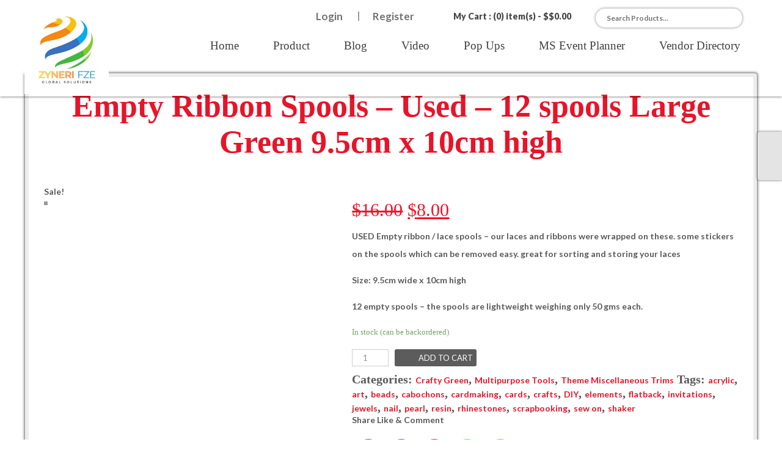

--- FILE ---
content_type: text/html; charset=UTF-8
request_url: https://www.zyneri.com/product/empty-ribbon-spools-used-12-spools-large-green-9-5cm-x-10cm-high/
body_size: 20607
content:
 <!doctype html>
<html>
<head>
<meta charset="utf-8">
<title>Zyneri</title>
<meta name="viewport" content="width=device-width, initial-scale=1">
<link href='http://fonts.googleapis.com/css?family=Open+Sans:400,300,600,700' rel='stylesheet' type='text/css'>
<link href='http://fonts.googleapis.com/css?family=Lato:400,100italic,100,300,300italic,400italic,700,700italic,900' rel='stylesheet' type='text/css'>
<link href='http://fonts.googleapis.com/css?family=Overlock:400,700,900' rel='stylesheet' type='text/css'>
<link href="https://www.zyneri.com/wp-content/themes/zyneri/font/Neon/Neon.css" rel="stylesheet" type="text/css">
<link href="https://www.zyneri.com/wp-content/themes/zyneri/font/copperplate29BC/COTNBC.css" rel="stylesheet" type="text/css">
<link href="https://www.zyneri.com/wp-content/themes/zyneri/font/astutte_regular/ASTUS.css" rel="stylesheet" type="text/css">
<link href="https://www.zyneri.com/wp-content/themes/zyneri/font/astute_light/astute_light.css" rel="stylesheet" type="text/css">

<link href="https://www.zyneri.com/wp-content/themes/zyneri/css/style.css?ver=845" rel="stylesheet" type="text/css" />
<link href="https://www.zyneri.com/wp-content/themes/zyneri/css/media_query.css?ver=805" rel="stylesheet" type="text/css" />

<!--responsive nav css & js-->
<!--<script src="http://code.jquery.com/jquery-1.9.1.js"></script> -->
<link href="https://www.zyneri.com/wp-content/themes/zyneri/responsive_menu/css/meanmenu.css?ver=497" rel="stylesheet" type="text/css">
<link href="https://www.zyneri.com/wp-content/themes/zyneri/responsive_menu/css/mediaQuary.css?ver=376" rel="stylesheet" type="text/css">

<!--banner slider css & js-->
<!--<script src="http://ajax.googleapis.com/ajax/libs/jquery/2.0.0/jquery.min.js"></script>-->
<script src="https://www.zyneri.com/wp-content/themes/zyneri/banner_slider/js/jquery.min.js"></script>
<script src="https://www.zyneri.com/wp-content/themes/zyneri/banner_slider/js/slippry.min.js"></script>
<!--<script src="//use.edgefonts.net/cabin;source-sans-pro:n2,i2,n3,n4,n6,n7,n9.js"></script>
--><link rel="stylesheet" href="https://www.zyneri.com/wp-content/themes/zyneri/banner_slider/css/slippry.css">

<!--carosel gallery slider css and js-->
	<link type='text/css' rel='stylesheet' href='https://www.zyneri.com/wp-content/themes/zyneri/carosel_slider/css/liquidcarousel.css' />
	<!--<script type="text/javascript" src="carosel_slider/js/jquery-1.4.2.min.js"></script>-->
	<script type="text/javascript" src="https://www.zyneri.com/wp-content/themes/zyneri/carosel_slider/js/jquery.liquidcarousel.pack.js"></script>
	<script type="text/javascript">
	<!--
		$(document).ready(function() {
			$('#liquid1').liquidcarousel({height:146, duration:500, hidearrows:false});
		});
	-->
	</script>
    
    
<!--accordian nav--->
<!--<script src="https://www.zyneri.com/wp-content/themes/zyneri/accordian_nav/jquery.quiccordion.pack.js"></script>-->
<script src="https://www.zyneri.com/wp-content/themes/zyneri/accordian_nav/jquery.accordion.source.js?ver=857"></script>
<script>
	  $(document).ready(function(){
		  
		  $('.accordion').accordion({collapsible : true, active : 'none'});
		  //$("#accordion").quiccordion();
		  
		  /*$("#accordion a").click(function(e){
			  if($(this).parent().hasClass('has-children')){
			  		
					$(".has-children ul").hide();
			  }
			  /*if($(this).parent().hasClass('has-children')){
			  e.preventDefault();
			  }*/
			  /*if(!$(this).parent().hasClass('has-children')){
				  window.open('http://www.google.com/search?q='+$(this).html());
			  }*/
		 //});
	  });
</script>       
<link type='text/css' rel='stylesheet' href='https://www.zyneri.com/wp-content/themes/zyneri/accordian_nav/accordianStyle.css' />  



<!-- For Validation -->
<link rel="stylesheet" href="https://www.zyneri.com/wp-content/themes/zyneri/validation/css/validationEngine.jquery.css" type="text/css"/>

<script src="https://www.zyneri.com/wp-content/themes/zyneri/validation/js/jquery.validationEngine-en.js" type="text/javascript" charset="utf-8"></script>
    
<script src="https://www.zyneri.com/wp-content/themes/zyneri/validation/js/jquery.validationEngine.js" type="text/javascript" charset="utf-8"></script>
    
<script>
	$(document).ready(function(){
		// binds form submission and fields to the validation engine
		$("#formID").validationEngine('');
	});
            
</script>

<style>
.message
{
color: #da231a;
text-align: center;
padding: 10px 0;
font-weight: 600;
display: none;
font-family: Lato;
font-size: 20px;
margin: 0 0 20px;
border: #da231a solid 1px;
}

</style>

			            
            
<!-----------For francy gallery lightbox----------------->        
<!-- Add mousewheel plugin (this is optional) -->
<script type="text/javascript" src="https://www.zyneri.com/wp-content/themes/zyneri/francyBox/lib/jquery.mousewheel-3.0.6.pack.js"></script>

<!-- Add fancyBox main JS and CSS files -->
<script type="text/javascript" src="https://www.zyneri.com/wp-content/themes/zyneri/francyBox/source/jquery.fancybox.js?v=2.1.5"></script>
<link rel="stylesheet" type="text/css" href="https://www.zyneri.com/wp-content/themes/zyneri/francyBox/source/jquery.fancybox.css?v=2.1.5" media="screen" />

<!-- Add Button helper (this is optional) -->
<link rel="stylesheet" type="text/css" href="https://www.zyneri.com/wp-content/themes/zyneri/francyBox/source/helpers/jquery.fancybox-buttons.css?v=1.0.5" />
<script type="text/javascript" src="https://www.zyneri.com/wp-content/themes/zyneri/francyBox/source/helpers/jquery.fancybox-buttons.js?v=1.0.5"></script>

<!-- Add Media helper (this is optional) -->
<script type="text/javascript" src="https://www.zyneri.com/wp-content/themes/zyneri/francyBox/source/helpers/jquery.fancybox-media.js?v=1.0.6"></script>
<script type="text/javascript">
	$(document).ready(function() {
		
		/*
			 *  Simple image gallery. Uses default settings
			 */

			$('.fancybox').fancybox();
/*
			 *  Button helper. Disable animations, hide close button, change title type and content
			 */

			$('.fancybox-buttons').fancybox({
				openEffect  : 'none',
				closeEffect : 'none',

				prevEffect : 'none',
				nextEffect : 'none',

				closeBtn  : false,

				helpers : {
					title : {
						type : 'inside'
					},
					buttons	: {}
				},

				afterLoad : function() {
					this.title = 'Image ' + (this.index + 1) + ' of ' + this.group.length + (this.title ? ' - ' + this.title : '');
				}
			});
			
			/*
			 *  Media helper. Group items, disable animations, hide arrows, enable media and button helpers.
			*/
			$('.fancybox-media')
				.attr('rel', 'media-gallery')
				.fancybox({
					openEffect : 'none',
					closeEffect : 'none',
					prevEffect : 'none',
					nextEffect : 'none',

					arrows : false,
					helpers : {
						media : {},
						buttons : {}
					}
				});
	});
	
</script>             


<style type="text/css">			.heateorSssInstagramBackground{background:radial-gradient(circle at 30% 107%,#fdf497 0,#fdf497 5%,#fd5949 45%,#d6249f 60%,#285aeb 90%)}
											.heateor_sss_horizontal_sharing .heateorSssSharing,.heateor_sss_standard_follow_icons_container .heateorSssSharing{
							color: #fff;
						border-width: 0px;
			border-style: solid;
			border-color: transparent;
		}
				.heateor_sss_horizontal_sharing .heateorSssTCBackground{
			color:#666;
		}
				.heateor_sss_horizontal_sharing .heateorSssSharing:hover,.heateor_sss_standard_follow_icons_container .heateorSssSharing:hover{
						border-color: transparent;
		}
		.heateor_sss_vertical_sharing .heateorSssSharing,.heateor_sss_floating_follow_icons_container .heateorSssSharing{
							color: #fff;
						border-width: 0px;
			border-style: solid;
			border-color: transparent;
		}
				.heateor_sss_vertical_sharing .heateorSssTCBackground{
			color:#666;
		}
				.heateor_sss_vertical_sharing .heateorSssSharing:hover,.heateor_sss_floating_follow_icons_container .heateorSssSharing:hover{
						border-color: transparent;
		}
		
		@media screen and (max-width:783px) {.heateor_sss_vertical_sharing{display:none!important}}@media screen and (max-width:783px) {.heateor_sss_floating_follow_icons_container{display:none!important}}div.heateor_sss_mobile_footer{display:none;}@media screen and (max-width:783px){div.heateor_sss_bottom_sharing ul.heateor_sss_sharing_ul i.heateorSssTCBackground{background-color:white}div.heateor_sss_bottom_sharing{width:100%!important;left:0!important;}div.heateor_sss_bottom_sharing li{width:16.666666666667% !important;}div.heateor_sss_bottom_sharing .heateorSssSharing{width: 100% !important;}div.heateor_sss_bottom_sharing div.heateorSssTotalShareCount{font-size:1em!important;line-height:28px!important}div.heateor_sss_bottom_sharing div.heateorSssTotalShareText{font-size:.7em!important;line-height:0px!important}div.heateor_sss_mobile_footer{display:block;height:40px;}.heateor_sss_bottom_sharing{padding:0!important;display:block!important;width: auto!important;bottom:-2px!important;top: auto!important;}.heateor_sss_bottom_sharing .heateor_sss_square_count{line-height: inherit;}.heateor_sss_bottom_sharing .heateorSssSharingArrow{display:none;}.heateor_sss_bottom_sharing .heateorSssTCBackground{margin-right: 1.1em !important}}</style><meta name='robots' content='max-image-preview:large' />
	<style>img:is([sizes="auto" i], [sizes^="auto," i]) { contain-intrinsic-size: 3000px 1500px }</style>
	<link rel='dns-prefetch' href='//www.googletagmanager.com' />
<script type="text/javascript">
/* <![CDATA[ */
window._wpemojiSettings = {"baseUrl":"https:\/\/s.w.org\/images\/core\/emoji\/16.0.1\/72x72\/","ext":".png","svgUrl":"https:\/\/s.w.org\/images\/core\/emoji\/16.0.1\/svg\/","svgExt":".svg","source":{"concatemoji":"https:\/\/www.zyneri.com\/wp-includes\/js\/wp-emoji-release.min.js?ver=6.8.3"}};
/*! This file is auto-generated */
!function(s,n){var o,i,e;function c(e){try{var t={supportTests:e,timestamp:(new Date).valueOf()};sessionStorage.setItem(o,JSON.stringify(t))}catch(e){}}function p(e,t,n){e.clearRect(0,0,e.canvas.width,e.canvas.height),e.fillText(t,0,0);var t=new Uint32Array(e.getImageData(0,0,e.canvas.width,e.canvas.height).data),a=(e.clearRect(0,0,e.canvas.width,e.canvas.height),e.fillText(n,0,0),new Uint32Array(e.getImageData(0,0,e.canvas.width,e.canvas.height).data));return t.every(function(e,t){return e===a[t]})}function u(e,t){e.clearRect(0,0,e.canvas.width,e.canvas.height),e.fillText(t,0,0);for(var n=e.getImageData(16,16,1,1),a=0;a<n.data.length;a++)if(0!==n.data[a])return!1;return!0}function f(e,t,n,a){switch(t){case"flag":return n(e,"\ud83c\udff3\ufe0f\u200d\u26a7\ufe0f","\ud83c\udff3\ufe0f\u200b\u26a7\ufe0f")?!1:!n(e,"\ud83c\udde8\ud83c\uddf6","\ud83c\udde8\u200b\ud83c\uddf6")&&!n(e,"\ud83c\udff4\udb40\udc67\udb40\udc62\udb40\udc65\udb40\udc6e\udb40\udc67\udb40\udc7f","\ud83c\udff4\u200b\udb40\udc67\u200b\udb40\udc62\u200b\udb40\udc65\u200b\udb40\udc6e\u200b\udb40\udc67\u200b\udb40\udc7f");case"emoji":return!a(e,"\ud83e\udedf")}return!1}function g(e,t,n,a){var r="undefined"!=typeof WorkerGlobalScope&&self instanceof WorkerGlobalScope?new OffscreenCanvas(300,150):s.createElement("canvas"),o=r.getContext("2d",{willReadFrequently:!0}),i=(o.textBaseline="top",o.font="600 32px Arial",{});return e.forEach(function(e){i[e]=t(o,e,n,a)}),i}function t(e){var t=s.createElement("script");t.src=e,t.defer=!0,s.head.appendChild(t)}"undefined"!=typeof Promise&&(o="wpEmojiSettingsSupports",i=["flag","emoji"],n.supports={everything:!0,everythingExceptFlag:!0},e=new Promise(function(e){s.addEventListener("DOMContentLoaded",e,{once:!0})}),new Promise(function(t){var n=function(){try{var e=JSON.parse(sessionStorage.getItem(o));if("object"==typeof e&&"number"==typeof e.timestamp&&(new Date).valueOf()<e.timestamp+604800&&"object"==typeof e.supportTests)return e.supportTests}catch(e){}return null}();if(!n){if("undefined"!=typeof Worker&&"undefined"!=typeof OffscreenCanvas&&"undefined"!=typeof URL&&URL.createObjectURL&&"undefined"!=typeof Blob)try{var e="postMessage("+g.toString()+"("+[JSON.stringify(i),f.toString(),p.toString(),u.toString()].join(",")+"));",a=new Blob([e],{type:"text/javascript"}),r=new Worker(URL.createObjectURL(a),{name:"wpTestEmojiSupports"});return void(r.onmessage=function(e){c(n=e.data),r.terminate(),t(n)})}catch(e){}c(n=g(i,f,p,u))}t(n)}).then(function(e){for(var t in e)n.supports[t]=e[t],n.supports.everything=n.supports.everything&&n.supports[t],"flag"!==t&&(n.supports.everythingExceptFlag=n.supports.everythingExceptFlag&&n.supports[t]);n.supports.everythingExceptFlag=n.supports.everythingExceptFlag&&!n.supports.flag,n.DOMReady=!1,n.readyCallback=function(){n.DOMReady=!0}}).then(function(){return e}).then(function(){var e;n.supports.everything||(n.readyCallback(),(e=n.source||{}).concatemoji?t(e.concatemoji):e.wpemoji&&e.twemoji&&(t(e.twemoji),t(e.wpemoji)))}))}((window,document),window._wpemojiSettings);
/* ]]> */
</script>
<style id='wp-emoji-styles-inline-css' type='text/css'>

	img.wp-smiley, img.emoji {
		display: inline !important;
		border: none !important;
		box-shadow: none !important;
		height: 1em !important;
		width: 1em !important;
		margin: 0 0.07em !important;
		vertical-align: -0.1em !important;
		background: none !important;
		padding: 0 !important;
	}
</style>
<link rel='stylesheet' id='wp-block-library-css' href='https://www.zyneri.com/wp-includes/css/dist/block-library/style.min.css?ver=6.8.3' type='text/css' media='all' />
<style id='classic-theme-styles-inline-css' type='text/css'>
/*! This file is auto-generated */
.wp-block-button__link{color:#fff;background-color:#32373c;border-radius:9999px;box-shadow:none;text-decoration:none;padding:calc(.667em + 2px) calc(1.333em + 2px);font-size:1.125em}.wp-block-file__button{background:#32373c;color:#fff;text-decoration:none}
</style>
<link rel='stylesheet' id='wc-block-vendors-style-css' href='https://www.zyneri.com/wp-content/plugins/woocommerce/packages/woocommerce-blocks/build/vendors-style.css?ver=4.7.2' type='text/css' media='all' />
<link rel='stylesheet' id='wc-block-style-css' href='https://www.zyneri.com/wp-content/plugins/woocommerce/packages/woocommerce-blocks/build/style.css?ver=4.7.2' type='text/css' media='all' />
<style id='global-styles-inline-css' type='text/css'>
:root{--wp--preset--aspect-ratio--square: 1;--wp--preset--aspect-ratio--4-3: 4/3;--wp--preset--aspect-ratio--3-4: 3/4;--wp--preset--aspect-ratio--3-2: 3/2;--wp--preset--aspect-ratio--2-3: 2/3;--wp--preset--aspect-ratio--16-9: 16/9;--wp--preset--aspect-ratio--9-16: 9/16;--wp--preset--color--black: #000000;--wp--preset--color--cyan-bluish-gray: #abb8c3;--wp--preset--color--white: #ffffff;--wp--preset--color--pale-pink: #f78da7;--wp--preset--color--vivid-red: #cf2e2e;--wp--preset--color--luminous-vivid-orange: #ff6900;--wp--preset--color--luminous-vivid-amber: #fcb900;--wp--preset--color--light-green-cyan: #7bdcb5;--wp--preset--color--vivid-green-cyan: #00d084;--wp--preset--color--pale-cyan-blue: #8ed1fc;--wp--preset--color--vivid-cyan-blue: #0693e3;--wp--preset--color--vivid-purple: #9b51e0;--wp--preset--gradient--vivid-cyan-blue-to-vivid-purple: linear-gradient(135deg,rgba(6,147,227,1) 0%,rgb(155,81,224) 100%);--wp--preset--gradient--light-green-cyan-to-vivid-green-cyan: linear-gradient(135deg,rgb(122,220,180) 0%,rgb(0,208,130) 100%);--wp--preset--gradient--luminous-vivid-amber-to-luminous-vivid-orange: linear-gradient(135deg,rgba(252,185,0,1) 0%,rgba(255,105,0,1) 100%);--wp--preset--gradient--luminous-vivid-orange-to-vivid-red: linear-gradient(135deg,rgba(255,105,0,1) 0%,rgb(207,46,46) 100%);--wp--preset--gradient--very-light-gray-to-cyan-bluish-gray: linear-gradient(135deg,rgb(238,238,238) 0%,rgb(169,184,195) 100%);--wp--preset--gradient--cool-to-warm-spectrum: linear-gradient(135deg,rgb(74,234,220) 0%,rgb(151,120,209) 20%,rgb(207,42,186) 40%,rgb(238,44,130) 60%,rgb(251,105,98) 80%,rgb(254,248,76) 100%);--wp--preset--gradient--blush-light-purple: linear-gradient(135deg,rgb(255,206,236) 0%,rgb(152,150,240) 100%);--wp--preset--gradient--blush-bordeaux: linear-gradient(135deg,rgb(254,205,165) 0%,rgb(254,45,45) 50%,rgb(107,0,62) 100%);--wp--preset--gradient--luminous-dusk: linear-gradient(135deg,rgb(255,203,112) 0%,rgb(199,81,192) 50%,rgb(65,88,208) 100%);--wp--preset--gradient--pale-ocean: linear-gradient(135deg,rgb(255,245,203) 0%,rgb(182,227,212) 50%,rgb(51,167,181) 100%);--wp--preset--gradient--electric-grass: linear-gradient(135deg,rgb(202,248,128) 0%,rgb(113,206,126) 100%);--wp--preset--gradient--midnight: linear-gradient(135deg,rgb(2,3,129) 0%,rgb(40,116,252) 100%);--wp--preset--font-size--small: 13px;--wp--preset--font-size--medium: 20px;--wp--preset--font-size--large: 36px;--wp--preset--font-size--x-large: 42px;--wp--preset--spacing--20: 0.44rem;--wp--preset--spacing--30: 0.67rem;--wp--preset--spacing--40: 1rem;--wp--preset--spacing--50: 1.5rem;--wp--preset--spacing--60: 2.25rem;--wp--preset--spacing--70: 3.38rem;--wp--preset--spacing--80: 5.06rem;--wp--preset--shadow--natural: 6px 6px 9px rgba(0, 0, 0, 0.2);--wp--preset--shadow--deep: 12px 12px 50px rgba(0, 0, 0, 0.4);--wp--preset--shadow--sharp: 6px 6px 0px rgba(0, 0, 0, 0.2);--wp--preset--shadow--outlined: 6px 6px 0px -3px rgba(255, 255, 255, 1), 6px 6px rgba(0, 0, 0, 1);--wp--preset--shadow--crisp: 6px 6px 0px rgba(0, 0, 0, 1);}:where(.is-layout-flex){gap: 0.5em;}:where(.is-layout-grid){gap: 0.5em;}body .is-layout-flex{display: flex;}.is-layout-flex{flex-wrap: wrap;align-items: center;}.is-layout-flex > :is(*, div){margin: 0;}body .is-layout-grid{display: grid;}.is-layout-grid > :is(*, div){margin: 0;}:where(.wp-block-columns.is-layout-flex){gap: 2em;}:where(.wp-block-columns.is-layout-grid){gap: 2em;}:where(.wp-block-post-template.is-layout-flex){gap: 1.25em;}:where(.wp-block-post-template.is-layout-grid){gap: 1.25em;}.has-black-color{color: var(--wp--preset--color--black) !important;}.has-cyan-bluish-gray-color{color: var(--wp--preset--color--cyan-bluish-gray) !important;}.has-white-color{color: var(--wp--preset--color--white) !important;}.has-pale-pink-color{color: var(--wp--preset--color--pale-pink) !important;}.has-vivid-red-color{color: var(--wp--preset--color--vivid-red) !important;}.has-luminous-vivid-orange-color{color: var(--wp--preset--color--luminous-vivid-orange) !important;}.has-luminous-vivid-amber-color{color: var(--wp--preset--color--luminous-vivid-amber) !important;}.has-light-green-cyan-color{color: var(--wp--preset--color--light-green-cyan) !important;}.has-vivid-green-cyan-color{color: var(--wp--preset--color--vivid-green-cyan) !important;}.has-pale-cyan-blue-color{color: var(--wp--preset--color--pale-cyan-blue) !important;}.has-vivid-cyan-blue-color{color: var(--wp--preset--color--vivid-cyan-blue) !important;}.has-vivid-purple-color{color: var(--wp--preset--color--vivid-purple) !important;}.has-black-background-color{background-color: var(--wp--preset--color--black) !important;}.has-cyan-bluish-gray-background-color{background-color: var(--wp--preset--color--cyan-bluish-gray) !important;}.has-white-background-color{background-color: var(--wp--preset--color--white) !important;}.has-pale-pink-background-color{background-color: var(--wp--preset--color--pale-pink) !important;}.has-vivid-red-background-color{background-color: var(--wp--preset--color--vivid-red) !important;}.has-luminous-vivid-orange-background-color{background-color: var(--wp--preset--color--luminous-vivid-orange) !important;}.has-luminous-vivid-amber-background-color{background-color: var(--wp--preset--color--luminous-vivid-amber) !important;}.has-light-green-cyan-background-color{background-color: var(--wp--preset--color--light-green-cyan) !important;}.has-vivid-green-cyan-background-color{background-color: var(--wp--preset--color--vivid-green-cyan) !important;}.has-pale-cyan-blue-background-color{background-color: var(--wp--preset--color--pale-cyan-blue) !important;}.has-vivid-cyan-blue-background-color{background-color: var(--wp--preset--color--vivid-cyan-blue) !important;}.has-vivid-purple-background-color{background-color: var(--wp--preset--color--vivid-purple) !important;}.has-black-border-color{border-color: var(--wp--preset--color--black) !important;}.has-cyan-bluish-gray-border-color{border-color: var(--wp--preset--color--cyan-bluish-gray) !important;}.has-white-border-color{border-color: var(--wp--preset--color--white) !important;}.has-pale-pink-border-color{border-color: var(--wp--preset--color--pale-pink) !important;}.has-vivid-red-border-color{border-color: var(--wp--preset--color--vivid-red) !important;}.has-luminous-vivid-orange-border-color{border-color: var(--wp--preset--color--luminous-vivid-orange) !important;}.has-luminous-vivid-amber-border-color{border-color: var(--wp--preset--color--luminous-vivid-amber) !important;}.has-light-green-cyan-border-color{border-color: var(--wp--preset--color--light-green-cyan) !important;}.has-vivid-green-cyan-border-color{border-color: var(--wp--preset--color--vivid-green-cyan) !important;}.has-pale-cyan-blue-border-color{border-color: var(--wp--preset--color--pale-cyan-blue) !important;}.has-vivid-cyan-blue-border-color{border-color: var(--wp--preset--color--vivid-cyan-blue) !important;}.has-vivid-purple-border-color{border-color: var(--wp--preset--color--vivid-purple) !important;}.has-vivid-cyan-blue-to-vivid-purple-gradient-background{background: var(--wp--preset--gradient--vivid-cyan-blue-to-vivid-purple) !important;}.has-light-green-cyan-to-vivid-green-cyan-gradient-background{background: var(--wp--preset--gradient--light-green-cyan-to-vivid-green-cyan) !important;}.has-luminous-vivid-amber-to-luminous-vivid-orange-gradient-background{background: var(--wp--preset--gradient--luminous-vivid-amber-to-luminous-vivid-orange) !important;}.has-luminous-vivid-orange-to-vivid-red-gradient-background{background: var(--wp--preset--gradient--luminous-vivid-orange-to-vivid-red) !important;}.has-very-light-gray-to-cyan-bluish-gray-gradient-background{background: var(--wp--preset--gradient--very-light-gray-to-cyan-bluish-gray) !important;}.has-cool-to-warm-spectrum-gradient-background{background: var(--wp--preset--gradient--cool-to-warm-spectrum) !important;}.has-blush-light-purple-gradient-background{background: var(--wp--preset--gradient--blush-light-purple) !important;}.has-blush-bordeaux-gradient-background{background: var(--wp--preset--gradient--blush-bordeaux) !important;}.has-luminous-dusk-gradient-background{background: var(--wp--preset--gradient--luminous-dusk) !important;}.has-pale-ocean-gradient-background{background: var(--wp--preset--gradient--pale-ocean) !important;}.has-electric-grass-gradient-background{background: var(--wp--preset--gradient--electric-grass) !important;}.has-midnight-gradient-background{background: var(--wp--preset--gradient--midnight) !important;}.has-small-font-size{font-size: var(--wp--preset--font-size--small) !important;}.has-medium-font-size{font-size: var(--wp--preset--font-size--medium) !important;}.has-large-font-size{font-size: var(--wp--preset--font-size--large) !important;}.has-x-large-font-size{font-size: var(--wp--preset--font-size--x-large) !important;}
:where(.wp-block-post-template.is-layout-flex){gap: 1.25em;}:where(.wp-block-post-template.is-layout-grid){gap: 1.25em;}
:where(.wp-block-columns.is-layout-flex){gap: 2em;}:where(.wp-block-columns.is-layout-grid){gap: 2em;}
:root :where(.wp-block-pullquote){font-size: 1.5em;line-height: 1.6;}
</style>
<link rel='stylesheet' id='titan-adminbar-styles-css' href='https://www.zyneri.com/wp-content/plugins/anti-spam/assets/css/admin-bar.css?ver=7.2.7' type='text/css' media='all' />
<link rel='stylesheet' id='events-manager-css' href='https://www.zyneri.com/wp-content/plugins/events-manager/includes/css/events-manager.min.css?ver=6.4.5.1' type='text/css' media='all' />
<link rel='stylesheet' id='woocommerce-layout-css' href='https://www.zyneri.com/wp-content/plugins/woocommerce/assets/css/woocommerce-layout.css?ver=5.2.2' type='text/css' media='all' />
<link rel='stylesheet' id='woocommerce-smallscreen-css' href='https://www.zyneri.com/wp-content/plugins/woocommerce/assets/css/woocommerce-smallscreen.css?ver=5.2.2' type='text/css' media='only screen and (max-width: 768px)' />
<link rel='stylesheet' id='woocommerce-general-css' href='https://www.zyneri.com/wp-content/plugins/woocommerce/assets/css/woocommerce.css?ver=5.2.2' type='text/css' media='all' />
<style id='woocommerce-inline-inline-css' type='text/css'>
.woocommerce form .form-row .required { visibility: visible; }
</style>
<link rel='stylesheet' id='c4wp-public-css' href='https://www.zyneri.com/wp-content/plugins/wp-captcha//assets/css/c4wp-public.css?ver=6.8.3' type='text/css' media='all' />
<link rel='stylesheet' id='heateor_sss_frontend_css-css' href='https://www.zyneri.com/wp-content/plugins/sassy-social-share/public/css/sassy-social-share-public.css?ver=3.3.23' type='text/css' media='all' />
<link rel='stylesheet' id='heateor_sss_sharing_default_svg-css' href='https://www.zyneri.com/wp-content/plugins/sassy-social-share/admin/css/sassy-social-share-svg.css?ver=3.3.23' type='text/css' media='all' />
<link rel='stylesheet' id='cwginstock_frontend_css-css' href='https://www.zyneri.com/wp-content/plugins/back-in-stock-notifier-for-woocommerce/assets/css/frontend.min.css?ver=1.10.8' type='text/css' media='' />
<link rel='stylesheet' id='cwginstock_bootstrap-css' href='https://www.zyneri.com/wp-content/plugins/back-in-stock-notifier-for-woocommerce/assets/css/bootstrap.min.css?ver=1.10.8' type='text/css' media='' />
<script type="text/javascript" src="https://www.zyneri.com/wp-includes/js/jquery/jquery.min.js?ver=3.7.1" id="jquery-core-js"></script>
<script type="text/javascript" src="https://www.zyneri.com/wp-includes/js/jquery/jquery-migrate.min.js?ver=3.4.1" id="jquery-migrate-js"></script>
<script type="text/javascript" src="https://www.zyneri.com/wp-includes/js/jquery/ui/core.min.js?ver=1.13.3" id="jquery-ui-core-js"></script>
<script type="text/javascript" src="https://www.zyneri.com/wp-includes/js/jquery/ui/mouse.min.js?ver=1.13.3" id="jquery-ui-mouse-js"></script>
<script type="text/javascript" src="https://www.zyneri.com/wp-includes/js/jquery/ui/sortable.min.js?ver=1.13.3" id="jquery-ui-sortable-js"></script>
<script type="text/javascript" src="https://www.zyneri.com/wp-includes/js/jquery/ui/datepicker.min.js?ver=1.13.3" id="jquery-ui-datepicker-js"></script>
<script type="text/javascript" id="jquery-ui-datepicker-js-after">
/* <![CDATA[ */
jQuery(function(jQuery){jQuery.datepicker.setDefaults({"closeText":"Close","currentText":"Today","monthNames":["January","February","March","April","May","June","July","August","September","October","November","December"],"monthNamesShort":["Jan","Feb","Mar","Apr","May","Jun","Jul","Aug","Sep","Oct","Nov","Dec"],"nextText":"Next","prevText":"Previous","dayNames":["Sunday","Monday","Tuesday","Wednesday","Thursday","Friday","Saturday"],"dayNamesShort":["Sun","Mon","Tue","Wed","Thu","Fri","Sat"],"dayNamesMin":["S","M","T","W","T","F","S"],"dateFormat":"MM d, yy","firstDay":1,"isRTL":false});});
/* ]]> */
</script>
<script type="text/javascript" src="https://www.zyneri.com/wp-includes/js/jquery/ui/resizable.min.js?ver=1.13.3" id="jquery-ui-resizable-js"></script>
<script type="text/javascript" src="https://www.zyneri.com/wp-includes/js/jquery/ui/draggable.min.js?ver=1.13.3" id="jquery-ui-draggable-js"></script>
<script type="text/javascript" src="https://www.zyneri.com/wp-includes/js/jquery/ui/controlgroup.min.js?ver=1.13.3" id="jquery-ui-controlgroup-js"></script>
<script type="text/javascript" src="https://www.zyneri.com/wp-includes/js/jquery/ui/checkboxradio.min.js?ver=1.13.3" id="jquery-ui-checkboxradio-js"></script>
<script type="text/javascript" src="https://www.zyneri.com/wp-includes/js/jquery/ui/button.min.js?ver=1.13.3" id="jquery-ui-button-js"></script>
<script type="text/javascript" src="https://www.zyneri.com/wp-includes/js/jquery/ui/dialog.min.js?ver=1.13.3" id="jquery-ui-dialog-js"></script>
<script type="text/javascript" id="events-manager-js-extra">
/* <![CDATA[ */
var EM = {"ajaxurl":"https:\/\/www.zyneri.com\/wp-admin\/admin-ajax.php","locationajaxurl":"https:\/\/www.zyneri.com\/wp-admin\/admin-ajax.php?action=locations_search","firstDay":"1","locale":"en","dateFormat":"yy-mm-dd","ui_css":"https:\/\/www.zyneri.com\/wp-content\/plugins\/events-manager\/includes\/css\/jquery-ui\/build.min.css","show24hours":"","is_ssl":"1","autocomplete_limit":"10","calendar":{"breakpoints":{"small":560,"medium":908,"large":false}},"datepicker":{"format":"Y-m-d"},"search":{"breakpoints":{"small":650,"medium":850,"full":false}},"url":"https:\/\/www.zyneri.com\/wp-content\/plugins\/events-manager","bookingInProgress":"Please wait while the booking is being submitted.","tickets_save":"Save Ticket","bookingajaxurl":"https:\/\/www.zyneri.com\/wp-admin\/admin-ajax.php","bookings_export_save":"Export Bookings","bookings_settings_save":"Save Settings","booking_delete":"Are you sure you want to delete?","booking_offset":"30","bookings":{"submit_button":{"text":{"default":"Submit Booking","free":"Submit Booking","payment":"Submit Booking","processing":"Processing ..."}}},"bb_full":"Sold Out","bb_book":"Book Now","bb_booking":"Booking...","bb_booked":"Booking Submitted","bb_error":"Booking Error. Try again?","bb_cancel":"Cancel","bb_canceling":"Canceling...","bb_cancelled":"Cancelled","bb_cancel_error":"Cancellation Error. Try again?","txt_search":"Search","txt_searching":"Searching...","txt_loading":"Loading..."};
/* ]]> */
</script>
<script type="text/javascript" src="https://www.zyneri.com/wp-content/plugins/events-manager/includes/js/events-manager.min.js?ver=6.4.5.1" id="events-manager-js"></script>
<script type="text/javascript" src="https://www.zyneri.com/wp-content/plugins/wp-captcha//assets/js/c4wp-public.js?ver=6.8.3" id="c4wp-public-js"></script>
<script type="text/javascript" src="https://www.googletagmanager.com/gtag/js?id=UA-193191621-1" id="google_gtagjs-js" async></script>
<script type="text/javascript" id="google_gtagjs-js-after">
/* <![CDATA[ */
window.dataLayer = window.dataLayer || [];function gtag(){dataLayer.push(arguments);}
gtag("js", new Date());
gtag("set", "developer_id.dZTNiMT", true);
gtag("config", "UA-193191621-1", {"anonymize_ip":true});
/* ]]> */
</script>
<link rel="https://api.w.org/" href="https://www.zyneri.com/wp-json/" /><link rel="alternate" title="JSON" type="application/json" href="https://www.zyneri.com/wp-json/wp/v2/product/10135" /><link rel="EditURI" type="application/rsd+xml" title="RSD" href="https://www.zyneri.com/xmlrpc.php?rsd" />
<meta name="generator" content="WordPress 6.8.3" />
<meta name="generator" content="WooCommerce 5.2.2" />
<link rel="canonical" href="https://www.zyneri.com/product/empty-ribbon-spools-used-12-spools-large-green-9-5cm-x-10cm-high/" />
<link rel='shortlink' href='https://www.zyneri.com/?p=10135' />
<link rel="alternate" title="oEmbed (JSON)" type="application/json+oembed" href="https://www.zyneri.com/wp-json/oembed/1.0/embed?url=https%3A%2F%2Fwww.zyneri.com%2Fproduct%2Fempty-ribbon-spools-used-12-spools-large-green-9-5cm-x-10cm-high%2F" />
<link rel="alternate" title="oEmbed (XML)" type="text/xml+oembed" href="https://www.zyneri.com/wp-json/oembed/1.0/embed?url=https%3A%2F%2Fwww.zyneri.com%2Fproduct%2Fempty-ribbon-spools-used-12-spools-large-green-9-5cm-x-10cm-high%2F&#038;format=xml" />
<meta name="generator" content="Site Kit by Google 1.30.0" />	<noscript><style>.woocommerce-product-gallery{ opacity: 1 !important; }</style></noscript>
	<script async src="//pagead2.googlesyndication.com/pagead/js/adsbygoogle.js"></script><script>(adsbygoogle = window.adsbygoogle || []).push({"google_ad_client":"ca-pub-5234241970490994","enable_page_level_ads":true,"tag_partner":"site_kit"});</script><link rel="icon" href="https://www.zyneri.com/wp-content/uploads/2025/11/cropped-ZyneriFZE-logo-32x32.jpg" sizes="32x32" />
<link rel="icon" href="https://www.zyneri.com/wp-content/uploads/2025/11/cropped-ZyneriFZE-logo-192x192.jpg" sizes="192x192" />
<link rel="apple-touch-icon" href="https://www.zyneri.com/wp-content/uploads/2025/11/cropped-ZyneriFZE-logo-180x180.jpg" />
<meta name="msapplication-TileImage" content="https://www.zyneri.com/wp-content/uploads/2025/11/cropped-ZyneriFZE-logo-270x270.jpg" />
<style id="wpforms-css-vars-root">
				:root {
					--wpforms-field-border-radius: 3px;
--wpforms-field-background-color: #ffffff;
--wpforms-field-border-color: rgba( 0, 0, 0, 0.25 );
--wpforms-field-text-color: rgba( 0, 0, 0, 0.7 );
--wpforms-label-color: rgba( 0, 0, 0, 0.85 );
--wpforms-label-sublabel-color: rgba( 0, 0, 0, 0.55 );
--wpforms-label-error-color: #d63637;
--wpforms-button-border-radius: 3px;
--wpforms-button-background-color: #066aab;
--wpforms-button-text-color: #ffffff;
--wpforms-field-size-input-height: 43px;
--wpforms-field-size-input-spacing: 15px;
--wpforms-field-size-font-size: 16px;
--wpforms-field-size-line-height: 19px;
--wpforms-field-size-padding-h: 14px;
--wpforms-field-size-checkbox-size: 16px;
--wpforms-field-size-sublabel-spacing: 5px;
--wpforms-field-size-icon-size: 1;
--wpforms-label-size-font-size: 16px;
--wpforms-label-size-line-height: 19px;
--wpforms-label-size-sublabel-font-size: 14px;
--wpforms-label-size-sublabel-line-height: 17px;
--wpforms-button-size-font-size: 17px;
--wpforms-button-size-height: 41px;
--wpforms-button-size-padding-h: 15px;
--wpforms-button-size-margin-top: 10px;

				}
			</style>
</head>
<header>
    	<div class="nav-container">
<div class="head_top">
        	<div class="wrapper">
            	<div class="logo"><a href='https://www.zyneri.com/' title='Zyneri' rel='home'><img src='https://www.zyneri.com/wp-content/uploads/2025/11/ZyneriFZE-logo.jpg' alt='Zyneri'></a></div>
                <div class="top_right">
                	<ul class="top_links">
                    	<li>
                            <ul class="login">
                                                            <li><a href="https://www.zyneri.com/my-account/">Login</a></li>
                                <li><a href="https://www.zyneri.com/my-account/">Register</a></li>
                                                            </ul>
                        </li>
                        <!--<li>
                        <ul class="social_links">
                        	<li><a href="https://www.facebook.com/zyneri" target="_blank"><img src="https://www.zyneri.com/wp-content/themes/zyneri/images/facebook.png" alt="" /></a></li>
                            <li><a href="https://twitter.com/zyneri" target="_blank"><img src="https://www.zyneri.com/wp-content/themes/zyneri/images/twitter.png" alt="" /></a></li>
                            <li><a href="https://www.pinterest.com/zyneri/" target="_blank"><img src="https://www.zyneri.com/wp-content/themes/zyneri/images/pintrest.png" alt="" /></a></li>
                            <li><a href="https://www.youtube.com/channel/UCqiE8scMvde9Z6WaGZ-zoLw" target="_blank"><img src="https://www.zyneri.com/wp-content/themes/zyneri/images/you_tube.png" alt="" /></a></li>
                        </ul>
                        </li>
                        -->
                        
                        <li class="cart"><p><a href="https://www.zyneri.com/cart/">My Cart  :  (0) item(s) - &#36;<span class="woocommerce-Price-amount amount"><bdi><span class="woocommerce-Price-currencySymbol">&#36;</span>0.00</bdi></span></a></p></li>
                        <li class="search">
                        	<form action="https://www.zyneri.com/product-search/" method="post">
                            	<input placeholder="Search Products..." name="search" value="" type="text" />	
                                <input value="1" name="product_search" type="submit" />
                            </form>
                                                    </li>
                        
                    </ul><!--top_links end-->
                    
                    <div id="header">
                        <div class="navMenu">
                             <ul id="menu-header_menu" class="menu"><li id="menu-item-31" class="menu-item menu-item-type-post_type menu-item-object-page menu-item-home menu-item-31"><a href="https://www.zyneri.com/">Home</a></li>
<li id="menu-item-88" class="menu-item menu-item-type-post_type menu-item-object-page menu-item-has-children menu-item-88"><a href="https://www.zyneri.com/product/">Product</a>
<ul class="sub-menu">
	<li id="menu-item-16031" class="menu-item menu-item-type-taxonomy menu-item-object-product_cat menu-item-16031"><a href="https://www.zyneri.com/product-category/islamic-gifts/">Islamic Gifts</a></li>
	<li id="menu-item-16779" class="menu-item menu-item-type-taxonomy menu-item-object-product_cat menu-item-16779"><a href="https://www.zyneri.com/product-category/ladies-abayas/">Ladies Abayas</a></li>
	<li id="menu-item-16780" class="menu-item menu-item-type-taxonomy menu-item-object-product_cat menu-item-16780"><a href="https://www.zyneri.com/product-category/mens-thobe-kandura-jubba/">Mens Thobe/Kandura/Jubba</a></li>
	<li id="menu-item-5063" class="menu-item menu-item-type-taxonomy menu-item-object-product_cat menu-item-5063"><a href="https://www.zyneri.com/product-category/moulds-molds/">Moulds</a></li>
	<li id="menu-item-8613" class="menu-item menu-item-type-taxonomy menu-item-object-product_cat menu-item-8613"><a href="https://www.zyneri.com/product-category/hotfix-crystals/">Hotfix Crystals</a></li>
	<li id="menu-item-8612" class="menu-item menu-item-type-taxonomy menu-item-object-product_cat menu-item-8612"><a href="https://www.zyneri.com/product-category/acrylic-jewels/">Acrylic Jewels</a></li>
	<li id="menu-item-6600" class="menu-item menu-item-type-taxonomy menu-item-object-product_cat menu-item-6600"><a href="https://www.zyneri.com/product-category/embellishments/">Embellishments</a></li>
	<li id="menu-item-5064" class="menu-item menu-item-type-taxonomy menu-item-object-product_cat menu-item-5064"><a href="https://www.zyneri.com/product-category/stencils/">Stencils</a></li>
	<li id="menu-item-6601" class="menu-item menu-item-type-taxonomy menu-item-object-product_cat menu-item-6601"><a href="https://www.zyneri.com/product-category/mdf-bases/">MDF Bases</a></li>
	<li id="menu-item-133" class="menu-item menu-item-type-taxonomy menu-item-object-product_cat menu-item-133"><a href="https://www.zyneri.com/product-category/mixedmedia/">Mixed Media</a></li>
	<li id="menu-item-134" class="menu-item menu-item-type-taxonomy menu-item-object-product_cat menu-item-134"><a href="https://www.zyneri.com/product-category/papercraft/">Papercraft</a></li>
	<li id="menu-item-119" class="menu-item menu-item-type-taxonomy menu-item-object-product_cat current-product-ancestor menu-item-119"><a href="https://www.zyneri.com/product-category/ribbons-trims-lace/">Ribbons / Trims / Lace</a></li>
	<li id="menu-item-130" class="menu-item menu-item-type-taxonomy menu-item-object-product_cat menu-item-130"><a href="https://www.zyneri.com/product-category/fabric/">Fabric</a></li>
	<li id="menu-item-122" class="menu-item menu-item-type-taxonomy menu-item-object-product_cat current-product-ancestor menu-item-122"><a href="https://www.zyneri.com/product-category/tools/">Tools</a></li>
	<li id="menu-item-6602" class="menu-item menu-item-type-taxonomy menu-item-object-product_cat menu-item-6602"><a href="https://www.zyneri.com/product-category/storage/">Storage</a></li>
	<li id="menu-item-8611" class="menu-item menu-item-type-taxonomy menu-item-object-product_cat menu-item-8611"><a href="https://www.zyneri.com/product-category/personalizedgifts/">Personalized Gifts</a></li>
	<li id="menu-item-8623" class="menu-item menu-item-type-taxonomy menu-item-object-product_cat menu-item-8623"><a href="https://www.zyneri.com/product-category/buttons-2/">Buttons</a></li>
	<li id="menu-item-121" class="menu-item menu-item-type-taxonomy menu-item-object-product_cat menu-item-121"><a href="https://www.zyneri.com/product-category/eventsignsdecorstylingprops/">Event Signs Decor Styling Props</a></li>
	<li id="menu-item-129" class="menu-item menu-item-type-taxonomy menu-item-object-product_cat current-product-ancestor menu-item-129"><a href="https://www.zyneri.com/product-category/craft-by-colour/">Craft by Colour / Brand / Theme</a></li>
	<li id="menu-item-10665" class="menu-item menu-item-type-taxonomy menu-item-object-product_cat menu-item-10665"><a href="https://www.zyneri.com/product-category/digital-products/">Digital Products</a></li>
	<li id="menu-item-9889" class="menu-item menu-item-type-taxonomy menu-item-object-product_cat menu-item-9889"><a href="https://www.zyneri.com/product-category/jewellry/">Fashion Jewellry</a></li>
	<li id="menu-item-9446" class="menu-item menu-item-type-taxonomy menu-item-object-product_cat menu-item-9446"><a href="https://www.zyneri.com/product-category/leather-bags/">Leather Bags</a></li>
	<li id="menu-item-14651" class="menu-item menu-item-type-taxonomy menu-item-object-product_cat menu-item-14651"><a href="https://www.zyneri.com/product-category/vendor-directory/">Vendor Directory</a></li>
	<li id="menu-item-15503" class="menu-item menu-item-type-taxonomy menu-item-object-product_cat menu-item-15503"><a href="https://www.zyneri.com/product-category/retreats-travel/">Retreats &amp; Travel</a></li>
</ul>
</li>
<li id="menu-item-27" class="menu-item menu-item-type-post_type menu-item-object-page menu-item-27"><a href="https://www.zyneri.com/blog/">Blog</a></li>
<li id="menu-item-26" class="menu-item menu-item-type-post_type menu-item-object-page menu-item-26"><a href="https://www.zyneri.com/video/">Video</a></li>
<li id="menu-item-28" class="menu-item menu-item-type-post_type menu-item-object-page menu-item-28"><a href="https://www.zyneri.com/events/">Pop Ups</a></li>
<li id="menu-item-14557" class="menu-item menu-item-type-post_type menu-item-object-page menu-item-14557"><a href="https://www.zyneri.com/ms-event-planner/">MS Event Planner</a></li>
<li id="menu-item-14555" class="menu-item menu-item-type-post_type menu-item-object-page menu-item-14555"><a href="https://www.zyneri.com/vendor-directory/">Vendor Directory</a></li>
</ul> 
                        </div>
                    
                        <div class="mean-container">
                              <div id="navi">
                                 <nav>
                                     <ul id="menu-header_menu-1" class="menu"><li class="menu-item menu-item-type-post_type menu-item-object-page menu-item-home menu-item-31"><a href="https://www.zyneri.com/">Home</a></li>
<li class="menu-item menu-item-type-post_type menu-item-object-page menu-item-has-children menu-item-88"><a href="https://www.zyneri.com/product/">Product</a>
<ul class="sub-menu">
	<li class="menu-item menu-item-type-taxonomy menu-item-object-product_cat menu-item-16031"><a href="https://www.zyneri.com/product-category/islamic-gifts/">Islamic Gifts</a></li>
	<li class="menu-item menu-item-type-taxonomy menu-item-object-product_cat menu-item-16779"><a href="https://www.zyneri.com/product-category/ladies-abayas/">Ladies Abayas</a></li>
	<li class="menu-item menu-item-type-taxonomy menu-item-object-product_cat menu-item-16780"><a href="https://www.zyneri.com/product-category/mens-thobe-kandura-jubba/">Mens Thobe/Kandura/Jubba</a></li>
	<li class="menu-item menu-item-type-taxonomy menu-item-object-product_cat menu-item-5063"><a href="https://www.zyneri.com/product-category/moulds-molds/">Moulds</a></li>
	<li class="menu-item menu-item-type-taxonomy menu-item-object-product_cat menu-item-8613"><a href="https://www.zyneri.com/product-category/hotfix-crystals/">Hotfix Crystals</a></li>
	<li class="menu-item menu-item-type-taxonomy menu-item-object-product_cat menu-item-8612"><a href="https://www.zyneri.com/product-category/acrylic-jewels/">Acrylic Jewels</a></li>
	<li class="menu-item menu-item-type-taxonomy menu-item-object-product_cat menu-item-6600"><a href="https://www.zyneri.com/product-category/embellishments/">Embellishments</a></li>
	<li class="menu-item menu-item-type-taxonomy menu-item-object-product_cat menu-item-5064"><a href="https://www.zyneri.com/product-category/stencils/">Stencils</a></li>
	<li class="menu-item menu-item-type-taxonomy menu-item-object-product_cat menu-item-6601"><a href="https://www.zyneri.com/product-category/mdf-bases/">MDF Bases</a></li>
	<li class="menu-item menu-item-type-taxonomy menu-item-object-product_cat menu-item-133"><a href="https://www.zyneri.com/product-category/mixedmedia/">Mixed Media</a></li>
	<li class="menu-item menu-item-type-taxonomy menu-item-object-product_cat menu-item-134"><a href="https://www.zyneri.com/product-category/papercraft/">Papercraft</a></li>
	<li class="menu-item menu-item-type-taxonomy menu-item-object-product_cat current-product-ancestor menu-item-119"><a href="https://www.zyneri.com/product-category/ribbons-trims-lace/">Ribbons / Trims / Lace</a></li>
	<li class="menu-item menu-item-type-taxonomy menu-item-object-product_cat menu-item-130"><a href="https://www.zyneri.com/product-category/fabric/">Fabric</a></li>
	<li class="menu-item menu-item-type-taxonomy menu-item-object-product_cat current-product-ancestor menu-item-122"><a href="https://www.zyneri.com/product-category/tools/">Tools</a></li>
	<li class="menu-item menu-item-type-taxonomy menu-item-object-product_cat menu-item-6602"><a href="https://www.zyneri.com/product-category/storage/">Storage</a></li>
	<li class="menu-item menu-item-type-taxonomy menu-item-object-product_cat menu-item-8611"><a href="https://www.zyneri.com/product-category/personalizedgifts/">Personalized Gifts</a></li>
	<li class="menu-item menu-item-type-taxonomy menu-item-object-product_cat menu-item-8623"><a href="https://www.zyneri.com/product-category/buttons-2/">Buttons</a></li>
	<li class="menu-item menu-item-type-taxonomy menu-item-object-product_cat menu-item-121"><a href="https://www.zyneri.com/product-category/eventsignsdecorstylingprops/">Event Signs Decor Styling Props</a></li>
	<li class="menu-item menu-item-type-taxonomy menu-item-object-product_cat current-product-ancestor menu-item-129"><a href="https://www.zyneri.com/product-category/craft-by-colour/">Craft by Colour / Brand / Theme</a></li>
	<li class="menu-item menu-item-type-taxonomy menu-item-object-product_cat menu-item-10665"><a href="https://www.zyneri.com/product-category/digital-products/">Digital Products</a></li>
	<li class="menu-item menu-item-type-taxonomy menu-item-object-product_cat menu-item-9889"><a href="https://www.zyneri.com/product-category/jewellry/">Fashion Jewellry</a></li>
	<li class="menu-item menu-item-type-taxonomy menu-item-object-product_cat menu-item-9446"><a href="https://www.zyneri.com/product-category/leather-bags/">Leather Bags</a></li>
	<li class="menu-item menu-item-type-taxonomy menu-item-object-product_cat menu-item-14651"><a href="https://www.zyneri.com/product-category/vendor-directory/">Vendor Directory</a></li>
	<li class="menu-item menu-item-type-taxonomy menu-item-object-product_cat menu-item-15503"><a href="https://www.zyneri.com/product-category/retreats-travel/">Retreats &amp; Travel</a></li>
</ul>
</li>
<li class="menu-item menu-item-type-post_type menu-item-object-page menu-item-27"><a href="https://www.zyneri.com/blog/">Blog</a></li>
<li class="menu-item menu-item-type-post_type menu-item-object-page menu-item-26"><a href="https://www.zyneri.com/video/">Video</a></li>
<li class="menu-item menu-item-type-post_type menu-item-object-page menu-item-28"><a href="https://www.zyneri.com/events/">Pop Ups</a></li>
<li class="menu-item menu-item-type-post_type menu-item-object-page menu-item-14557"><a href="https://www.zyneri.com/ms-event-planner/">MS Event Planner</a></li>
<li class="menu-item menu-item-type-post_type menu-item-object-page menu-item-14555"><a href="https://www.zyneri.com/vendor-directory/">Vendor Directory</a></li>
</ul> 
                                  </nav>
                               </div>
                        </div>
                    </div> <!--#header end-->
                </div><!--top_right end-->
            </div>
        </div>
        </div><!--head_top end-->
    </header>
    
    <div class="content">
    	<div class="wrapper">
        	<div class="cnt_wrapper">
                <div class="inner_page">

	<div id="primary" class="content-area"><main id="main" class="site-main" role="main">
					
			<div class="woocommerce-notices-wrapper"></div><div class="blogCntBox">
	<div class="blog_left_panel">
		<ul>
			<li>
									<div class="blog_box">
					<div id="product-10135" class="product type-product post-10135 status-publish first instock product_cat-crafty-green product_cat-multipurpose-tools product_cat-misc-trims product_tag-acrylic product_tag-art product_tag-beads product_tag-cabochons product_tag-cardmaking product_tag-cards product_tag-crafts product_tag-diy product_tag-elements product_tag-flatback product_tag-invitations product_tag-jewels product_tag-nail product_tag-pearl product_tag-resin product_tag-rhinestones product_tag-scrapbooking product_tag-sew-on product_tag-shaker has-post-thumbnail sale taxable shipping-taxable purchasable product-type-simple">

						<div class="inner_hd"><h1 class="product_title entry-title">Empty Ribbon Spools &#8211; Used &#8211; 12 spools Large Green 9.5cm x 10cm high</h1></div>
	<span class="onsale">Sale!</span>
	<div class="sngl_product_content">
<div class="woocommerce-product-gallery woocommerce-product-gallery--with-images woocommerce-product-gallery--columns-4 images" data-columns="4" style="opacity: 0; transition: opacity .25s ease-in-out;">
	<figure class="woocommerce-product-gallery__wrapper">
		<div data-thumb="https://www.zyneri.com/wp-content/uploads/2021/02/splwd100-spool-large-green-100x100.jpg" data-thumb-alt="" class="woocommerce-product-gallery__image"><a href="https://www.zyneri.com/wp-content/uploads/2021/02/splwd100-spool-large-green.jpg"><img width="600" height="400" src="https://www.zyneri.com/wp-content/uploads/2021/02/splwd100-spool-large-green-600x400.jpg" class="wp-post-image" alt="" title="splwd100 spool large green" data-caption="" data-src="https://www.zyneri.com/wp-content/uploads/2021/02/splwd100-spool-large-green.jpg" data-large_image="https://www.zyneri.com/wp-content/uploads/2021/02/splwd100-spool-large-green.jpg" data-large_image_width="1620" data-large_image_height="1080" decoding="async" fetchpriority="high" srcset="https://www.zyneri.com/wp-content/uploads/2021/02/splwd100-spool-large-green-600x400.jpg 600w, https://www.zyneri.com/wp-content/uploads/2021/02/splwd100-spool-large-green-1024x683.jpg 1024w, https://www.zyneri.com/wp-content/uploads/2021/02/splwd100-spool-large-green-768x512.jpg 768w, https://www.zyneri.com/wp-content/uploads/2021/02/splwd100-spool-large-green-1536x1024.jpg 1536w, https://www.zyneri.com/wp-content/uploads/2021/02/splwd100-spool-large-green.jpg 1620w" sizes="(max-width: 600px) 100vw, 600px" /></a></div>	</figure>
</div>

						<div class="summary entry-summary">
							<p class="price"><del><span class="woocommerce-Price-amount amount"><bdi><span class="woocommerce-Price-currencySymbol">&#36;</span>16.00</bdi></span></del> <ins><span class="woocommerce-Price-amount amount"><bdi><span class="woocommerce-Price-currencySymbol">&#36;</span>8.00</bdi></span></ins></p>
<div class="woocommerce-product-details__short-description">
	<p>USED Empty ribbon / lace spools &#8211; our laces and ribbons were wrapped on these. some stickers on the spools which can be removed easy. great for sorting and storing your laces</p>
<p>Size: 9.5cm wide x 10cm high</p>
<p>12 empty spools &#8211; the spools are lightweight weighing only 50 gms each.</p>
<p>&nbsp;</p>
<p>&nbsp;</p>
<p>&nbsp;</p>
<p>&nbsp;</p>
</div>


<p class="stock in-stock">In stock (can be backordered)</p>

	
	<form class="cart" action="https://www.zyneri.com/product/empty-ribbon-spools-used-12-spools-large-green-9-5cm-x-10cm-high/" method="post" enctype='multipart/form-data'>
		
			<div class="quantity">
				<label class="screen-reader-text" for="quantity_6970823ba7129">Empty Ribbon Spools - Used - 12 spools Large Green 9.5cm x 10cm high quantity</label>
		<input
			type="number"
			id="quantity_6970823ba7129"
			class="input-text qty text"
			step="1"
			min="1"
			max=""
			name="quantity"
			value="1"
			title="Qty"
			size="4"
			placeholder=""
			inputmode="numeric" />
			</div>
	
		<button type="submit" name="add-to-cart" value="10135" class="single_add_to_cart_button button alt">Add to cart</button>

			</form>

	
<div class="product_meta">

	
	
	<span class="posted_in">Categories: <a href="https://www.zyneri.com/product-category/craft-by-colour/crafty-green/" rel="tag">Crafty Green</a>, <a href="https://www.zyneri.com/product-category/tools/multipurpose-tools/" rel="tag">Multipurpose Tools</a>, <a href="https://www.zyneri.com/product-category/ribbons-trims-lace/misc-trims/" rel="tag">Theme Miscellaneous Trims</a></span>
	<span class="tagged_as">Tags: <a href="https://www.zyneri.com/product-tag/acrylic/" rel="tag">acrylic</a>, <a href="https://www.zyneri.com/product-tag/art/" rel="tag">art</a>, <a href="https://www.zyneri.com/product-tag/beads/" rel="tag">beads</a>, <a href="https://www.zyneri.com/product-tag/cabochons/" rel="tag">cabochons</a>, <a href="https://www.zyneri.com/product-tag/cardmaking/" rel="tag">cardmaking</a>, <a href="https://www.zyneri.com/product-tag/cards/" rel="tag">cards</a>, <a href="https://www.zyneri.com/product-tag/crafts/" rel="tag">crafts</a>, <a href="https://www.zyneri.com/product-tag/diy/" rel="tag">DIY</a>, <a href="https://www.zyneri.com/product-tag/elements/" rel="tag">elements</a>, <a href="https://www.zyneri.com/product-tag/flatback/" rel="tag">flatback</a>, <a href="https://www.zyneri.com/product-tag/invitations/" rel="tag">invitations</a>, <a href="https://www.zyneri.com/product-tag/jewels/" rel="tag">jewels</a>, <a href="https://www.zyneri.com/product-tag/nail/" rel="tag">nail</a>, <a href="https://www.zyneri.com/product-tag/pearl/" rel="tag">pearl</a>, <a href="https://www.zyneri.com/product-tag/resin/" rel="tag">resin</a>, <a href="https://www.zyneri.com/product-tag/rhinestones/" rel="tag">rhinestones</a>, <a href="https://www.zyneri.com/product-tag/scrapbooking/" rel="tag">scrapbooking</a>, <a href="https://www.zyneri.com/product-tag/sew-on/" rel="tag">sew on</a>, <a href="https://www.zyneri.com/product-tag/shaker/" rel="tag">shaker</a></span>
	
</div>
<div class="heateorSssClear"></div><div class='heateorSssClear'></div><div  class='heateor_sss_sharing_container heateor_sss_horizontal_sharing' heateor-sss-data-href='https://www.zyneri.com/product/empty-ribbon-spools-used-12-spools-large-green-9-5cm-x-10cm-high/'><div class='heateor_sss_sharing_title' style="font-weight:bold" >Share Like &amp; Comment</div><ul class="heateor_sss_sharing_ul"><li class="heateorSssSharingRound"><i style="width:50px;height:50px;border-radius:999px;" alt="Facebook" Title="Facebook" class="heateorSssSharing heateorSssFacebookBackground" onclick='heateorSssPopup("https://www.facebook.com/sharer/sharer.php?u=https%3A%2F%2Fwww.zyneri.com%2Fproduct%2Fempty-ribbon-spools-used-12-spools-large-green-9-5cm-x-10cm-high%2F")'><ss style="display:block;border-radius:999px;" class="heateorSssSharingSvg heateorSssFacebookSvg"></ss></i></li><li class="heateorSssSharingRound"><i style="width:50px;height:50px;border-radius:999px;" alt="Instagram" Title="Instagram" class="heateorSssSharing heateorSssInstagramBackground"><a href="https://www.instagram.com/" rel="nofollow noopener" target="_blank"><ss style="display:block;border-radius:999px;" class="heateorSssSharingSvg heateorSssInstagramSvg"></ss></a></i></li><li class="heateorSssSharingRound"><i style="width:50px;height:50px;border-radius:999px;" alt="Pinterest" Title="Pinterest" class="heateorSssSharing heateorSssPinterestBackground" onclick="javascript:void( (function() {var e=document.createElement('script' );e.setAttribute('type','text/javascript' );e.setAttribute('charset','UTF-8' );e.setAttribute('src','//assets.pinterest.com/js/pinmarklet.js?r='+Math.random()*99999999);document.body.appendChild(e)})());"><ss style="display:block;border-radius:999px;" class="heateorSssSharingSvg heateorSssPinterestSvg"></ss></i></li><li class="heateorSssSharingRound"><i style="width:50px;height:50px;border-radius:999px;" alt="Whatsapp" Title="Whatsapp" class="heateorSssSharing heateorSssWhatsappBackground" onclick='heateorSssPopup("https://web.whatsapp.com/send?text=Empty%20Ribbon%20Spools%20-%20Used%20-%2012%20spools%20Large%20Green%209.5cm%20x%2010cm%20high https%3A%2F%2Fwww.zyneri.com%2Fproduct%2Fempty-ribbon-spools-used-12-spools-large-green-9-5cm-x-10cm-high%2F")'><ss style="display:block" class="heateorSssSharingSvg heateorSssWhatsappSvg"></ss></i></li><li class="heateorSssSharingRound"><i style="width:50px;height:50px;border-radius:999px;" title="More" alt="More" class="heateorSssSharing heateorSssMoreBackground" onclick="heateorSssMoreSharingPopup(this, 'https://www.zyneri.com/product/empty-ribbon-spools-used-12-spools-large-green-9-5cm-x-10cm-high/', 'Empty%20Ribbon%20Spools%20-%20Used%20-%2012%20spools%20Large%20Green%209.5cm%20x%2010cm%20high', '' )" ><ss style="display:block" class="heateorSssSharingSvg heateorSssMoreSvg"></ss></i></li><li class="heateorSssSharingRound"><i style="width:50px;height:50px;border-radius:999px;margin-left:9px !important;" title="Total Shares" class="heateorSssSharing heateorSssTCBackground"></i></li></ul><div class="heateorSssClear"></div></div><div class='heateorSssClear'></div><div class="heateorSssClear"></div>						</div>
</div>
						
	<div class="woocommerce-tabs wc-tabs-wrapper">
		<ul class="tabs wc-tabs" role="tablist">
							<li class="description_tab" id="tab-title-description" role="tab" aria-controls="tab-description">
					<a href="#tab-description">
						Description					</a>
				</li>
					</ul>
					<div class="woocommerce-Tabs-panel woocommerce-Tabs-panel--description panel entry-content wc-tab" id="tab-description" role="tabpanel" aria-labelledby="tab-title-description">
				
	<h2>Description</h2>

<p>&nbsp;</p>
<p>&nbsp;</p>
<p>&nbsp;</p>
<p>&nbsp;</p>
<p>&nbsp;</p>
<p>&nbsp;</p>
<p>&nbsp;</p>
<p>&nbsp;</p>
<p>&nbsp;</p>
<p>&nbsp;</p>
<p>&nbsp;</p>
<p>&nbsp;</p>
<p>&nbsp;</p>
<p>&nbsp;</p>
<p>&nbsp;</p>
			</div>
		
			</div>


	<section class="related products">

					<h2>Related products</h2>
				
		<ul class="products columns-4 products_container">

			
					<li>
<a href="https://www.zyneri.com/product/peridot-green-hotfix-rhinestone-6mm-ss30/" class="woocommerce-LoopProduct-link woocommerce-loop-product__link">	<a href="https://www.zyneri.com/product/peridot-green-hotfix-rhinestone-6mm-ss30/">
				<div class="product_details_bottom_pic">
			<img width="300" height="300" src="https://www.zyneri.com/wp-content/uploads/2020/06/6mm-peridot-300x300.jpg" class="attachment-thumbnail size-thumbnail wp-post-image" alt="" decoding="async" srcset="https://www.zyneri.com/wp-content/uploads/2020/06/6mm-peridot-300x300.jpg 300w, https://www.zyneri.com/wp-content/uploads/2020/06/6mm-peridot-200x200.jpg 200w, https://www.zyneri.com/wp-content/uploads/2020/06/6mm-peridot-100x100.jpg 100w" sizes="(max-width: 300px) 100vw, 300px" />		</div>
		<div class="details">
			<h2>Peridot Green Hotfix Rhinestone 6mm/SS30</h2>
			<ul>
				<li>
					<span class="woocommerce-Price-amount amount"><bdi><span class="woocommerce-Price-currencySymbol">&#36;</span>4.00</bdi></span> &ndash; <span class="woocommerce-Price-amount amount"><bdi><span class="woocommerce-Price-currencySymbol">&#36;</span>10.00</bdi></span>				</li>
				<li>
					Details
				</li>
			</ul>
		</div>
	</a>
	</a></li>
			
					<li>
<a href="https://www.zyneri.com/product/dark-green-38mm-mesh-ribbon-trim-one-meter/" class="woocommerce-LoopProduct-link woocommerce-loop-product__link">	<a href="https://www.zyneri.com/product/dark-green-38mm-mesh-ribbon-trim-one-meter/">
					<span class="onsale">Sale!</span>
				<div class="product_details_bottom_pic">
			<img width="300" height="300" src="https://www.zyneri.com/wp-content/uploads/2019/04/net-green-300x300.jpg" class="attachment-thumbnail size-thumbnail wp-post-image" alt="" decoding="async" srcset="https://www.zyneri.com/wp-content/uploads/2019/04/net-green-300x300.jpg 300w, https://www.zyneri.com/wp-content/uploads/2019/04/net-green-200x200.jpg 200w, https://www.zyneri.com/wp-content/uploads/2019/04/net-green-100x100.jpg 100w" sizes="(max-width: 300px) 100vw, 300px" />		</div>
		<div class="details">
			<h2>Dark Green 38mm Mesh Ribbon Trim One meter</h2>
			<ul>
				<li>
					<del><span class="woocommerce-Price-amount amount"><bdi><span class="woocommerce-Price-currencySymbol">&#36;</span>1.00</bdi></span></del> <ins><span class="woocommerce-Price-amount amount"><bdi><span class="woocommerce-Price-currencySymbol">&#36;</span>0.50</bdi></span></ins>				</li>
				<li>
					Details
				</li>
			</ul>
		</div>
	</a>
	</a></li>
			
					<li>
<a href="https://www.zyneri.com/product/vj06ab-green-100pcs-6x6mm-pearl-round-flatback/" class="woocommerce-LoopProduct-link woocommerce-loop-product__link">	<a href="https://www.zyneri.com/product/vj06ab-green-100pcs-6x6mm-pearl-round-flatback/">
				<div class="product_details_bottom_pic">
			<img width="300" height="300" src="https://www.zyneri.com/wp-content/uploads/2020/05/vj6-ab-green-300x300.jpg" class="attachment-thumbnail size-thumbnail wp-post-image" alt="" decoding="async" loading="lazy" srcset="https://www.zyneri.com/wp-content/uploads/2020/05/vj6-ab-green-300x300.jpg 300w, https://www.zyneri.com/wp-content/uploads/2020/05/vj6-ab-green-200x200.jpg 200w, https://www.zyneri.com/wp-content/uploads/2020/05/vj6-ab-green-100x100.jpg 100w" sizes="auto, (max-width: 300px) 100vw, 300px" />		</div>
		<div class="details">
			<h2>VJ06AB Green 100pcs 6x6mm Pearl Round Flatback</h2>
			<ul>
				<li>
					<span class="woocommerce-Price-amount amount"><bdi><span class="woocommerce-Price-currencySymbol">&#36;</span>2.00</bdi></span>				</li>
				<li>
					Details
				</li>
			</ul>
		</div>
	</a>
	</a></li>
			
					<li>
<a href="https://www.zyneri.com/product/dark-green-hotfix-rhinestone-2mm-ss06/" class="woocommerce-LoopProduct-link woocommerce-loop-product__link">	<a href="https://www.zyneri.com/product/dark-green-hotfix-rhinestone-2mm-ss06/">
				<div class="product_details_bottom_pic">
			<img width="300" height="300" src="https://www.zyneri.com/wp-content/uploads/2020/05/2mm-green-dark-300x300.jpg" class="attachment-thumbnail size-thumbnail wp-post-image" alt="" decoding="async" loading="lazy" srcset="https://www.zyneri.com/wp-content/uploads/2020/05/2mm-green-dark-300x300.jpg 300w, https://www.zyneri.com/wp-content/uploads/2020/05/2mm-green-dark-200x200.jpg 200w, https://www.zyneri.com/wp-content/uploads/2020/05/2mm-green-dark-100x100.jpg 100w" sizes="auto, (max-width: 300px) 100vw, 300px" />		</div>
		<div class="details">
			<h2>Dark Green Hotfix Rhinestone 2mm/SS06</h2>
			<ul>
				<li>
					<span class="woocommerce-Price-amount amount"><bdi><span class="woocommerce-Price-currencySymbol">&#36;</span>2.00</bdi></span> &ndash; <span class="woocommerce-Price-amount amount"><bdi><span class="woocommerce-Price-currencySymbol">&#36;</span>10.00</bdi></span>				</li>
				<li>
					Details
				</li>
			</ul>
		</div>
	</a>
	</a></li>
			
		</ul>

	</section>
						</div>
			</div><!--blog_box end-->
          </li>
		</ul>  
	</div>
</div>

		
	</main></div>
	</div><!--inner_page end-->
            
            </div><!--cnt_wrapper end-->
            <div class="newsletter">
            	<h3>Newsletter</h3>
                <p>Want happiness delivered right to your in-box?<br/> Sign up for our newsletter.</p>
                <!--<form action="" method="get">
                	<input placeholder="Enter your email.." name="" type="text" />
                    <input value="SIGNUP" name="" type="submit" />
                </form>-->
                
                                
                <script>(function() {
	window.mc4wp = window.mc4wp || {
		listeners: [],
		forms: {
			on: function(evt, cb) {
				window.mc4wp.listeners.push(
					{
						event   : evt,
						callback: cb
					}
				);
			}
		}
	}
})();
</script><!-- Mailchimp for WordPress v4.8.3 - https://wordpress.org/plugins/mailchimp-for-wp/ --><form id="mc4wp-form-1" class="mc4wp-form mc4wp-form-2656" method="post" data-id="2656" data-name="Default sign-up form" ><div class="mc4wp-form-fields"><input type="text" name="FNAME" placeholder="Your name" required>

<input type="email" id="mc4wp_email" name="EMAIL" placeholder="Your email address" required />

<p class="c4wp-display-captcha-form"><label for="Solve Captcha*">Solve Captcha*</label><img src="https://www.zyneri.com/wp-admin/admin-ajax.php?action=c4wp_refresh_captcha&c4wp_random_input_captcha=53822" class="c4wp_image"/><br/><a href="javascript:void(0);" class="refresh_captcha" data-imgsrc="https://www.zyneri.com/wp-admin/admin-ajax.php?action=c4wp_refresh_captcha&c4wp_random_input_captcha=64989"><img src="https://www.zyneri.com/wp-content/plugins/wp-captcha//assets/images/c4wp-refresh-captcha.png" class="c4wp-refresh-captcha"/></a><br /><br /><strong>Enter Captcha Here : </strong><input id="c4wp_user_input_captcha" name="c4wp_user_input_captcha" class="c4wp_user_input_captcha" type="text" autocomplete="off"></p><input type="submit" value="Sign up" />
</div><label style="display: none !important;">Leave this field empty if you're human: <input type="text" name="_mc4wp_honeypot" value="" tabindex="-1" autocomplete="off" /></label><input type="hidden" name="_mc4wp_timestamp" value="1768981051" /><input type="hidden" name="_mc4wp_form_id" value="2656" /><input type="hidden" name="_mc4wp_form_element_id" value="mc4wp-form-1" /><div class="mc4wp-response"></div></form><!-- / Mailchimp for WordPress Plugin -->                
           </div>        </div>
    </div><!--content end-->
    
<footer>
    	<div class="wrapper">
            <ul class="ft_links">
                <li class="ft_contact">
                    <h3>Contact Us</h3>
                    <ul class="ft_social">
                        <li><a href="https://www.facebook.com/zyneri" target="_blank"><img src="https://www.zyneri.com/wp-content/themes/zyneri/images/facebook.png" alt="" /></a></li>
                        <li><a href="https://twitter.com/zyneri" target="_blank"><img src="https://www.zyneri.com/wp-content/themes/zyneri/images/twitter.png" alt="" /></a></li>
                        <li><a href="https://www.pinterest.com/zyneri/" target="_blank"><img src="https://www.zyneri.com/wp-content/themes/zyneri/images/pintrest.png" alt="" /></a></li>
                        <li><a href="https://www.youtube.com/channel/UCqiE8scMvde9Z6WaGZ-zoLw" target="_blank"><img src="https://www.zyneri.com/wp-content/themes/zyneri/images/you_tube.png" alt="" /></a></li>
                    </ul>
                    <p>Sydney Australia
Dubai UAE</p>
                    <p><span class="call">Phone: +61 426 801 684 / +971 554086671</span></p>
                    <!--<p><span class="mail"><a href="mailto:zyneri786@gmail.com">Email: zyneri786@gmail.com</a></span></p>-->
                </li>
                
                 <li class="ft_blog">
                    <h3>Blog</h3>
                    <ul class="blog_list">
                                        	<li>
                       		<a href="https://www.zyneri.com/interested-in-a-retreat-or-business-trip-submit-your-enquiry-here/">
                        	<!--<img src="https://www.zyneri.com/wp-content/themes/zyneri/images/blog_thumb1.jpg" alt="" />-->
                            <img width="300" height="300" src="https://www.zyneri.com/wp-content/uploads/2025/05/retreat-website-300x300.jpg" class="attachment-thumbnail size-thumbnail wp-post-image" alt="" decoding="async" loading="lazy" srcset="https://www.zyneri.com/wp-content/uploads/2025/05/retreat-website-300x300.jpg 300w, https://www.zyneri.com/wp-content/uploads/2025/05/retreat-website-200x200.jpg 200w, https://www.zyneri.com/wp-content/uploads/2025/05/retreat-website-100x100.jpg 100w" sizes="auto, (max-width: 300px) 100vw, 300px" />                            <div class="blog_dep">
                            	<p>Explore the World. Reconnect with Yourself. Travel with Purpose.
Join...</p>
                                <p><span class="date">19th May, 2025</span></p>
                            </div>
                            </a>
                        </li>
                                            	<li>
                       		<a href="https://www.zyneri.com/unlock-a-culinary-odyssey-zyneris-hyperlinked-recipe-planner-with-1100-recipe-cards/">
                        	<!--<img src="https://www.zyneri.com/wp-content/themes/zyneri/images/blog_thumb1.jpg" alt="" />-->
                                                        <div class="blog_dep">
                            	<p>Introduction: Welcome to Zyneri, where we&#8217;re about to embark...</p>
                                <p><span class="date">16th November, 2023</span></p>
                            </div>
                            </a>
                        </li>
                                                <!--<li>
                        	<img src="https://www.zyneri.com/wp-content/themes/zyneri/images/blog_thumb1.jpg" alt="" />
                            <div class="blog_dep">
                            	<p>Lorem ipsum dolor sit amet, consectetur adipiscing elit. Maecenas at pretium..</p>
                                <p><span class="date">12th january, 2015</span></p>
                            </div>
                        </li>-->
                    </ul>
                    <a class="blog_more" href="https://www.zyneri.com/blog/">Read More</a>
                 </li>  
                  <li class="quick_link">
                    <h3>Quick Links</h3>
                    <ul id="menu-quick_links" class="quick_link_list"><li id="menu-item-44" class="menu-item menu-item-type-post_type menu-item-object-page menu-item-44"><a href="https://www.zyneri.com/about/">About Us</a></li>
<li id="menu-item-43" class="menu-item menu-item-type-post_type menu-item-object-page menu-item-43"><a href="https://www.zyneri.com/customer-service/">Customer Service</a></li>
<li id="menu-item-42" class="menu-item menu-item-type-post_type menu-item-object-page menu-item-42"><a href="https://www.zyneri.com/privacy-policy/">Privacy Policy</a></li>
<li id="menu-item-41" class="menu-item menu-item-type-post_type menu-item-object-page menu-item-41"><a href="https://www.zyneri.com/site-map/">Site Map</a></li>
<li id="menu-item-40" class="menu-item menu-item-type-post_type menu-item-object-page menu-item-40"><a href="https://www.zyneri.com/orders-and-returns/">Postage and Payment</a></li>
<li id="menu-item-45" class="menu-item menu-item-type-post_type menu-item-object-page menu-item-45"><a href="https://www.zyneri.com/contacts/">Contact Us</a></li>
</ul>                     
                 </li>
                 <li class="latest_video">
                    <h3>Latest Video</h3>
                    <div class="ft_video"><!--<img src="https://www.zyneri.com/wp-content/themes/zyneri/images/video.jpg" />-->
                    
                        <div class="youtube">
                                                     
                            <a class="fancybox-media" href="https://www.youtube.com/watch?v=VCIJyE4AVFM">
                                <img src="http://img.youtube.com/vi/VCIJyE4AVFM/0.jpg"/>    
                                <div class="clear"></div>
                                <div class="theme_hover"> <div class="play_icon"></div> </div>
                            </a>
                            
                                                    </div>
                    
                    </div>
                    <a href="https://www.zyneri.com/video/" class="more_video">View MORE</a>
                 </li>       
            </ul>
            <div class="copyright">&copy; 2026 All Rights Reserved | Privacy policy. Designed and developed by <a href="http://inspirationsindia.net/" target="_blank">Inspirations</a></div>
         </div>  
    </footer>
    
    
    <div class="total_social_area">
    	<ul class="social_links">
            <li><a href="https://www.facebook.com/zyneri" target="_blank"><img src="https://www.zyneri.com/wp-content/themes/zyneri/images/facebook.png" alt="" /></a></li>
            <li><a href="https://twitter.com/zyneri" target="_blank"><img src="https://www.zyneri.com/wp-content/themes/zyneri/images/twitter.png" alt="" /></a></li>
            <li><a href="https://www.pinterest.com/zyneri/" target="_blank"><img src="https://www.zyneri.com/wp-content/themes/zyneri/images/pintrest.png" alt="" /></a></li>
            <li><a href="https://www.youtube.com/channel/UCqiE8scMvde9Z6WaGZ-zoLw" target="_blank"><img src="https://www.zyneri.com/wp-content/themes/zyneri/images/you_tube.png" alt="" /></a></li>
        </ul>             
    </div>
        

<script type="text/javascript" src="https://www.zyneri.com/wp-content/themes/zyneri/responsive_menu/js/jquery.meanmenu.js"></script>
<script>
jQuery(document).ready(function() {
    jQuery('.mean-container nav').meanmenu();
});
</script>


<!--<script>
	var _rys = jQuery.noConflict();
	_rys("document").ready(function(){
	_rys(window).scroll(function () {
	/*if(_rys(document).height()-_rys(window).height() > 195)
	{*/
	if (_rys(this).scrollTop() > 100) {
	_rys('.nav-container').addClass("f-nav").fadeIn();
	} 
	else {
	_rys('.nav-container').removeClass("f-nav");
	_rys('.nav-container').css({'display':''});
	}
	/*}
	/*else {
	_rys('.nav-container').removeClass("f-nav");
	}*/
	});
	}); 
  
</script>-->

<script type="speculationrules">
{"prefetch":[{"source":"document","where":{"and":[{"href_matches":"\/*"},{"not":{"href_matches":["\/wp-*.php","\/wp-admin\/*","\/wp-content\/uploads\/*","\/wp-content\/*","\/wp-content\/plugins\/*","\/wp-content\/themes\/zyneri\/*","\/*\\?(.+)"]}},{"not":{"selector_matches":"a[rel~=\"nofollow\"]"}},{"not":{"selector_matches":".no-prefetch, .no-prefetch a"}}]},"eagerness":"conservative"}]}
</script>
<script>(function() {function maybePrefixUrlField() {
	if (this.value.trim() !== '' && this.value.indexOf('http') !== 0) {
		this.value = "http://" + this.value;
	}
}

var urlFields = document.querySelectorAll('.mc4wp-form input[type="url"]');
if (urlFields) {
	for (var j=0; j < urlFields.length; j++) {
		urlFields[j].addEventListener('blur', maybePrefixUrlField);
	}
}
})();</script><script type="text/javascript" src="https://www.zyneri.com/wp-content/plugins/woocommerce/assets/js/zoom/jquery.zoom.min.js?ver=1.7.21" id="zoom-js"></script>
<script type="text/javascript" src="https://www.zyneri.com/wp-content/plugins/woocommerce/assets/js/flexslider/jquery.flexslider.min.js?ver=2.7.2" id="flexslider-js"></script>
<script type="text/javascript" id="wc-single-product-js-extra">
/* <![CDATA[ */
var wc_single_product_params = {"i18n_required_rating_text":"Please select a rating","review_rating_required":"yes","flexslider":{"rtl":false,"animation":"slide","smoothHeight":true,"directionNav":false,"controlNav":"thumbnails","slideshow":false,"animationSpeed":500,"animationLoop":false,"allowOneSlide":false},"zoom_enabled":"1","zoom_options":[],"photoswipe_enabled":"","photoswipe_options":{"shareEl":false,"closeOnScroll":false,"history":false,"hideAnimationDuration":0,"showAnimationDuration":0},"flexslider_enabled":"1"};
/* ]]> */
</script>
<script type="text/javascript" src="https://www.zyneri.com/wp-content/plugins/woocommerce/assets/js/frontend/single-product.min.js?ver=5.2.2" id="wc-single-product-js"></script>
<script type="text/javascript" src="https://www.zyneri.com/wp-content/plugins/woocommerce/assets/js/jquery-blockui/jquery.blockUI.min.js?ver=2.70" id="jquery-blockui-js"></script>
<script type="text/javascript" src="https://www.zyneri.com/wp-content/plugins/woocommerce/assets/js/js-cookie/js.cookie.min.js?ver=2.1.4" id="js-cookie-js"></script>
<script type="text/javascript" id="woocommerce-js-extra">
/* <![CDATA[ */
var woocommerce_params = {"ajax_url":"\/wp-admin\/admin-ajax.php","wc_ajax_url":"\/?wc-ajax=%%endpoint%%"};
/* ]]> */
</script>
<script type="text/javascript" src="https://www.zyneri.com/wp-content/plugins/woocommerce/assets/js/frontend/woocommerce.min.js?ver=5.2.2" id="woocommerce-js"></script>
<script type="text/javascript" id="wc-cart-fragments-js-extra">
/* <![CDATA[ */
var wc_cart_fragments_params = {"ajax_url":"\/wp-admin\/admin-ajax.php","wc_ajax_url":"\/?wc-ajax=%%endpoint%%","cart_hash_key":"wc_cart_hash_e4e33231e4b46f8bf875d4e6d2a3103e","fragment_name":"wc_fragments_e4e33231e4b46f8bf875d4e6d2a3103e","request_timeout":"5000"};
/* ]]> */
</script>
<script type="text/javascript" src="https://www.zyneri.com/wp-content/plugins/woocommerce/assets/js/frontend/cart-fragments.min.js?ver=5.2.2" id="wc-cart-fragments-js"></script>
<script type="text/javascript" id="heateor_sss_sharing_js-js-before">
/* <![CDATA[ */
function heateorSssLoadEvent(e) {var t=window.onload;if (typeof window.onload!="function") {window.onload=e}else{window.onload=function() {t();e()}}};	var heateorSssSharingAjaxUrl = 'https://www.zyneri.com/wp-admin/admin-ajax.php', heateorSssCloseIconPath = 'https://www.zyneri.com/wp-content/plugins/sassy-social-share/public/../images/close.png', heateorSssPluginIconPath = 'https://www.zyneri.com/wp-content/plugins/sassy-social-share/public/../images/logo.png', heateorSssHorizontalSharingCountEnable = 1, heateorSssVerticalSharingCountEnable = 0, heateorSssSharingOffset = -10; var heateorSssMobileStickySharingEnabled = 1;var heateorSssCopyLinkMessage = "Link copied.";var heateorSssUrlCountFetched = [], heateorSssSharesText = 'Shares', heateorSssShareText = 'Share';function heateorSssPopup(e) {window.open(e,"popUpWindow","height=400,width=600,left=400,top=100,resizable,scrollbars,toolbar=0,personalbar=0,menubar=no,location=no,directories=no,status")};var heateorSssWhatsappShareAPI = "web";
/* ]]> */
</script>
<script type="text/javascript" src="https://www.zyneri.com/wp-content/plugins/sassy-social-share/public/js/sassy-social-share-public.js?ver=3.3.23" id="heateor_sss_sharing_js-js"></script>
<script type="text/javascript" id="cwginstock_js-js-extra">
/* <![CDATA[ */
var cwginstock = {"ajax_url":"https:\/\/www.zyneri.com\/wp-admin\/admin-ajax.php","security":"e182dfc495","user_id":"0","security_error":"Something went wrong, please try after sometime","empty_name":"Name cannot be empty","empty_email":"Email Address cannot be empty","invalid_email":"Please enter valid Email Address","enable_recaptcha":"2","recaptcha_site_key":"","enable_recaptcha_verify":"2","recaptcha_secret_present":"no"};
/* ]]> */
</script>
<script type="text/javascript" src="https://www.zyneri.com/wp-content/plugins/back-in-stock-notifier-for-woocommerce/assets/js/frontend.min.js?ver=1.10.8" id="cwginstock_js-js"></script>
<script type="text/javascript" src="https://www.zyneri.com/wp-content/plugins/back-in-stock-notifier-for-woocommerce/assets/js/sweetalert2.min.js?ver=1.10.8" id="sweetalert2-js"></script>
<script type="text/javascript" src="https://www.zyneri.com/wp-content/plugins/back-in-stock-notifier-for-woocommerce/assets/js/cwg-popup.js?ver=1.10.8" id="cwginstock_popup-js"></script>
<script type="text/javascript" src="https://www.zyneri.com/wp-content/plugins/mailchimp-for-wp/assets/js/forms.min.js?ver=4.8.3" id="mc4wp-forms-api-js"></script>


--- FILE ---
content_type: text/html; charset=utf-8
request_url: https://www.google.com/recaptcha/api2/aframe
body_size: 268
content:
<!DOCTYPE HTML><html><head><meta http-equiv="content-type" content="text/html; charset=UTF-8"></head><body><script nonce="sklSxz5sTa4rWVBJNAUT-A">/** Anti-fraud and anti-abuse applications only. See google.com/recaptcha */ try{var clients={'sodar':'https://pagead2.googlesyndication.com/pagead/sodar?'};window.addEventListener("message",function(a){try{if(a.source===window.parent){var b=JSON.parse(a.data);var c=clients[b['id']];if(c){var d=document.createElement('img');d.src=c+b['params']+'&rc='+(localStorage.getItem("rc::a")?sessionStorage.getItem("rc::b"):"");window.document.body.appendChild(d);sessionStorage.setItem("rc::e",parseInt(sessionStorage.getItem("rc::e")||0)+1);localStorage.setItem("rc::h",'1768981056419');}}}catch(b){}});window.parent.postMessage("_grecaptcha_ready", "*");}catch(b){}</script></body></html>

--- FILE ---
content_type: text/css
request_url: https://www.zyneri.com/wp-content/themes/zyneri/font/Neon/Neon.css
body_size: 9
content:
@font-face {
    font-family: 'Neon';
    src: url('Neon.eot');
    src: url('Neon.eot') format('embedded-opentype'),
         url('Neon.woff2') format('woff2'),
         url('Neon.woff') format('woff'),
         url('Neon.ttf') format('truetype'),
         url('Neon.svg#Neon') format('svg');
}


--- FILE ---
content_type: text/css
request_url: https://www.zyneri.com/wp-content/themes/zyneri/font/astute_light/astute_light.css
body_size: -211
content:
@font-face {
    font-family: 'astute_light_ssilight';
    src: url('astute_light_ssi_light-webfont.eot');
    src: url('astute_light_ssi_light-webfont.eot?#iefix') format('embedded-opentype'),
         url('astute_light_ssi_light-webfont.woff2') format('woff2'),
         url('astute_light_ssi_light-webfont.woff') format('woff'),
         url('astute_light_ssi_light-webfont.ttf') format('truetype'),
         url('astute_light_ssi_light-webfont.svg#astute_light_ssilight') format('svg');
    font-weight: normal;
    font-style: normal;

}
